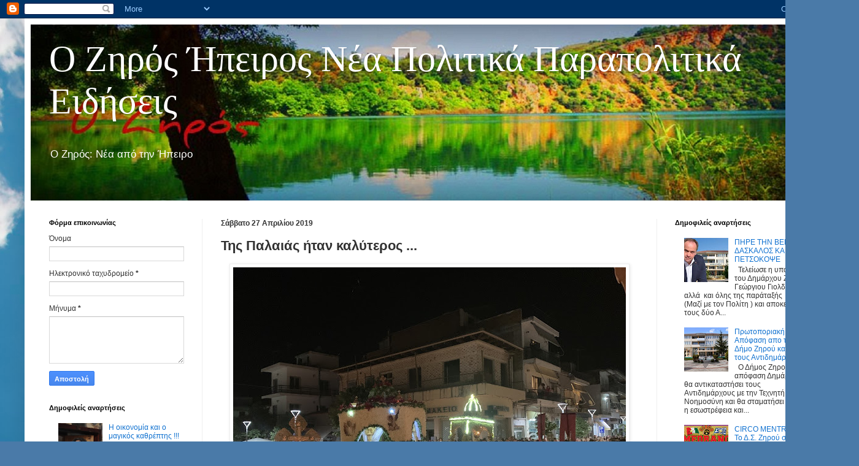

--- FILE ---
content_type: text/html; charset=UTF-8
request_url: https://zirosgr.blogspot.com/b/stats?style=BLACK_TRANSPARENT&timeRange=ALL_TIME&token=APq4FmDOx-8iUn2M0Y-HKqiVk_nKX6UTbakYcfb6QQkwMLjtLKH-ILiXJg5DKJs5IMjsVAW1yuqdl0wLKjHxaLz3xIfboN5d1w
body_size: -10
content:
{"total":2386353,"sparklineOptions":{"backgroundColor":{"fillOpacity":0.1,"fill":"#000000"},"series":[{"areaOpacity":0.3,"color":"#202020"}]},"sparklineData":[[0,40],[1,50],[2,50],[3,93],[4,62],[5,44],[6,55],[7,54],[8,40],[9,59],[10,43],[11,33],[12,56],[13,78],[14,60],[15,60],[16,66],[17,82],[18,87],[19,99],[20,81],[21,27],[22,51],[23,50],[24,52],[25,38],[26,59],[27,20],[28,55],[29,49]],"nextTickMs":900000}